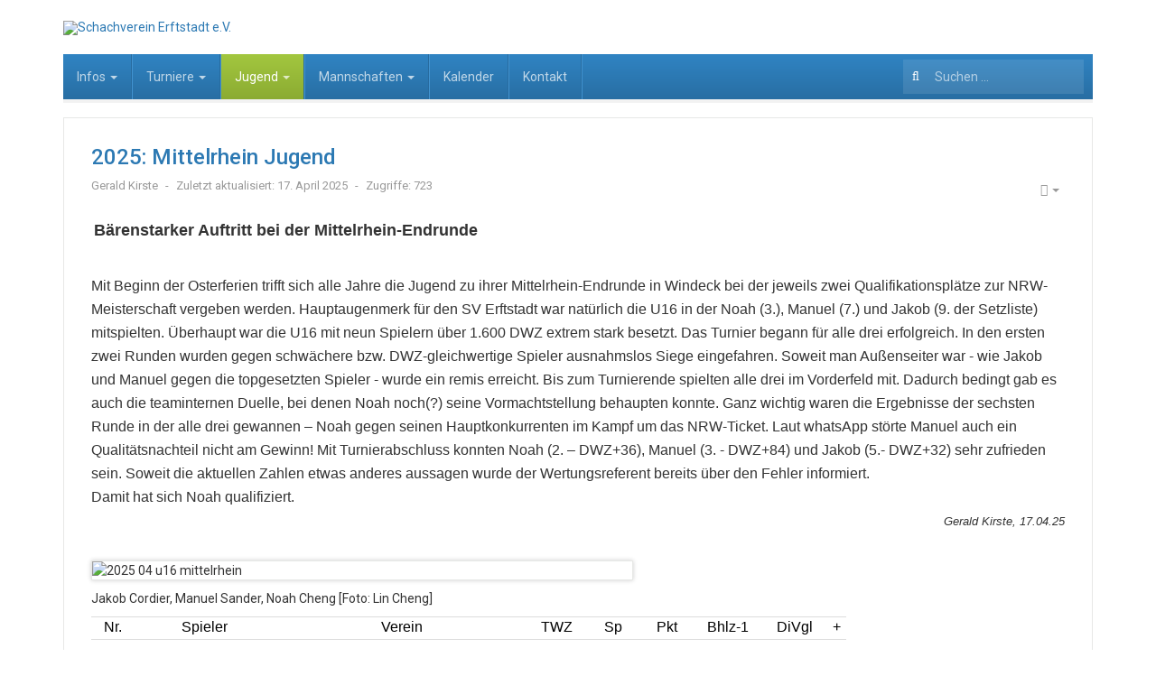

--- FILE ---
content_type: text/html; charset=utf-8
request_url: https://schachverein-erftstadt.de/jugend/auswaertige-turniere
body_size: 74309
content:

<!DOCTYPE html>
<html lang="de-de" dir="ltr"
	  class='com_content view-category layout-blog itemid-166 j31 mm-hover'>

<head>
	<base href="https://schachverein-erftstadt.de/jugend/auswaertige-turniere" />
	<meta http-equiv="content-type" content="text/html; charset=utf-8" />
	<meta name="generator" content="Joomla! - Open Source Content Management" />
	<title>Schachverein Erftstadt e.V. - Auswärtige Turniere</title>
	<link href="/jugend/auswaertige-turniere?format=feed&amp;type=rss" rel="alternate" type="application/rss+xml" title="RSS 2.0" />
	<link href="/jugend/auswaertige-turniere?format=feed&amp;type=atom" rel="alternate" type="application/atom+xml" title="Atom 1.0" />
	<link href="/templates/ja_edenite_ii/favicon.ico" rel="shortcut icon" type="image/vnd.microsoft.icon" />
	<link href="https://schachverein-erftstadt.de/component/search/?Itemid=166&amp;format=opensearch" rel="search" title="Suchen Schachverein Erftstadt e.V." type="application/opensearchdescription+xml" />
	<link href="/t3-assets/css/css-f7961-83316.css" rel="stylesheet" type="text/css" media="all" attribs="[]" />
	<link href="/t3-assets/css/css-d6a8c-83316.css" rel="stylesheet" type="text/css" media="all" attribs="[]" />
	<link href="//fonts.googleapis.com/css?family=Roboto:400,500,700" rel="stylesheet" type="text/css" />
	<style type="text/css">
div.mod_search27 input[type="search"]{ width:auto; }
	</style>
	<script type="application/json" class="joomla-script-options new">{"csrf.token":"955a2b72c1532216ee8761b7dee64841","system.paths":{"root":"","base":""},"system.keepalive":{"interval":840000,"uri":"\/component\/ajax\/?format=json"}}</script>
	<script src="/media/system/js/mootools-core.js?1ba42be6ebde1a8e821fac899c812b50" type="text/javascript"></script>
	<script src="/media/system/js/core.js?1ba42be6ebde1a8e821fac899c812b50" type="text/javascript"></script>
	<script src="/media/system/js/mootools-more.js?1ba42be6ebde1a8e821fac899c812b50" type="text/javascript"></script>
	<script src="/media/system/js/modal.js?1ba42be6ebde1a8e821fac899c812b50" type="text/javascript"></script>
	<script src="/media/jui/js/jquery.min.js?1ba42be6ebde1a8e821fac899c812b50" type="text/javascript"></script>
	<script src="/media/jui/js/jquery-noconflict.js?1ba42be6ebde1a8e821fac899c812b50" type="text/javascript"></script>
	<script src="/media/jui/js/jquery-migrate.min.js?1ba42be6ebde1a8e821fac899c812b50" type="text/javascript"></script>
	<script src="/media/com_attachments/js/attachments_refresh.js" type="text/javascript"></script>
	<script src="/media/system/js/caption.js?1ba42be6ebde1a8e821fac899c812b50" type="text/javascript"></script>
	<script src="/plugins/system/t3/base-bs3/bootstrap/js/bootstrap.js?1ba42be6ebde1a8e821fac899c812b50" type="text/javascript"></script>
	<script src="/plugins/system/t3/base-bs3/js/jquery.tap.min.js" type="text/javascript"></script>
	<script src="/plugins/system/t3/base-bs3/js/script.js" type="text/javascript"></script>
	<script src="/plugins/system/t3/base-bs3/js/menu.js" type="text/javascript"></script>
	<script src="/templates/ja_edenite_ii/js/owl-carousel/owl.carousel.js" type="text/javascript"></script>
	<script src="/templates/ja_edenite_ii/js/script.js" type="text/javascript"></script>
	<script src="/plugins/system/t3/base-bs3/js/nav-collapse.js" type="text/javascript"></script>
	<!--[if lt IE 9]><script src="/media/system/js/polyfill.event.js?1ba42be6ebde1a8e821fac899c812b50" type="text/javascript"></script><![endif]-->
	<script src="/media/system/js/keepalive.js?1ba42be6ebde1a8e821fac899c812b50" type="text/javascript"></script>
	<script src="/media/system/js/html5fallback.js?1ba42be6ebde1a8e821fac899c812b50" type="text/javascript"></script>
	<script type="text/javascript">

		jQuery(function($) {
			SqueezeBox.initialize({});
			initSqueezeBox();
			$(document).on('subform-row-add', initSqueezeBox);

			function initSqueezeBox(event, container)
			{
				SqueezeBox.assign($(container || document).find('a.modal').get(), {
					parse: 'rel'
				});
			}
		});

		window.jModalClose = function () {
			SqueezeBox.close();
		};

		// Add extra modal close functionality for tinyMCE-based editors
		document.onreadystatechange = function () {
			if (document.readyState == 'interactive' && typeof tinyMCE != 'undefined' && tinyMCE)
			{
				if (typeof window.jModalClose_no_tinyMCE === 'undefined')
				{
					window.jModalClose_no_tinyMCE = typeof(jModalClose) == 'function'  ?  jModalClose  :  false;

					jModalClose = function () {
						if (window.jModalClose_no_tinyMCE) window.jModalClose_no_tinyMCE.apply(this, arguments);
						tinyMCE.activeEditor.windowManager.close();
					};
				}

				if (typeof window.SqueezeBoxClose_no_tinyMCE === 'undefined')
				{
					if (typeof(SqueezeBox) == 'undefined')  SqueezeBox = {};
					window.SqueezeBoxClose_no_tinyMCE = typeof(SqueezeBox.close) == 'function'  ?  SqueezeBox.close  :  false;

					SqueezeBox.close = function () {
						if (window.SqueezeBoxClose_no_tinyMCE)  window.SqueezeBoxClose_no_tinyMCE.apply(this, arguments);
						tinyMCE.activeEditor.windowManager.close();
					};
				}
			}
		};
		jQuery(window).on('load',  function() {
				new JCaption('img.caption');
			});jQuery(function($){ initTooltips(); $("body").on("subform-row-add", initTooltips); function initTooltips (event, container) { container = container || document;$(container).find(".hasTooltip").tooltip({"html": true,"container": "body"});} });
	</script>

	
<!-- META FOR IOS & HANDHELD -->
	<meta name="viewport" content="width=device-width, initial-scale=1.0, maximum-scale=1.0, user-scalable=no"/>
	<style type="text/stylesheet">
		@-webkit-viewport   { width: device-width; }
		@-moz-viewport      { width: device-width; }
		@-ms-viewport       { width: device-width; }
		@-o-viewport        { width: device-width; }
		@viewport           { width: device-width; }
	</style>
	<script type="text/javascript">
		//<![CDATA[
		if (navigator.userAgent.match(/IEMobile\/10\.0/)) {
			var msViewportStyle = document.createElement("style");
			msViewportStyle.appendChild(
				document.createTextNode("@-ms-viewport{width:auto!important}")
			);
			document.getElementsByTagName("head")[0].appendChild(msViewportStyle);
		}
		//]]>
	</script>
<meta name="HandheldFriendly" content="true"/>
<meta name="apple-mobile-web-app-capable" content="YES"/>
<!-- //META FOR IOS & HANDHELD -->




<!-- Le HTML5 shim and media query for IE8 support -->
<!--[if lt IE 9]>
<script src="//html5shim.googlecode.com/svn/trunk/html5.js"></script>
<script type="text/javascript" src="/plugins/system/t3/base-bs3/js/respond.min.js"></script>
<![endif]-->

<!-- You can add Google Analytics here or use T3 Injection feature -->

</head>

<body>

<div class="t3-wrapper"> <!-- Need this wrapper for off-canvas menu. Remove if you don't use of-canvas -->

  
<!-- HEADER -->
<header id="t3-header" class="container t3-header">
	<div class="row">

		<!-- LOGO -->
		<div class="col-xs-7 col-sm-12 logo">
			<div class="logo-image logo-control">
				<a href="/" title="Schachverein Erftstadt e.V.">
											<img class="logo-img" src="/images/stories/Versuch1.png" alt="Schachverein Erftstadt e.V." />
																<img class="logo-img-sm" src="/images/stories/SVE-Logo_150.png" alt="Schachverein Erftstadt e.V." />
										<span>Schachverein Erftstadt e.V.</span>
				</a>
				<small class="site-slogan"></small>
			</div>
		</div>
		<!-- //LOGO -->

		
	</div>
</header>
<!-- //HEADER -->


  
<!-- MAIN NAVIGATION -->
<nav id="t3-mainnav" class="wrap navbar navbar-default t3-mainnav">
	<div class="container">
		<div class="mainnav-inner clearfix">
			<!-- Brand and toggle get grouped for better mobile display -->
			<div class="navbar-header pull-left">
			
														<button type="button" class="navbar-toggle" data-toggle="collapse" data-target=".t3-navbar-collapse">
						<i class="fa fa-bars"></i>
					</button>
				
				
			</div>

							<div class="t3-navbar-collapse navbar-collapse collapse"></div>
			
			<div class="t3-navbar navbar-collapse collapse pull-left">
				<div  class="t3-megamenu animate elastic"  data-duration="400" data-responsive="true">
<ul itemscope itemtype="http://www.schema.org/SiteNavigationElement" class="nav navbar-nav level0">
<li itemprop='name' class="dropdown mega" data-id="168" data-level="1">
<a itemprop='url' class=" dropdown-toggle"  href="/infos"   data-target="#" data-toggle="dropdown">Infos <em class="caret"></em></a>

<div class="nav-child dropdown-menu mega-dropdown-menu"  ><div class="mega-dropdown-inner">
<div class="row">
<div class="col-xs-12 mega-col-nav" data-width="12"><div class="mega-inner">
<ul itemscope itemtype="http://www.schema.org/SiteNavigationElement" class="mega-nav level1">
<li itemprop='name'  data-id="169" data-level="2">
<a itemprop='url' class=""  href="/infos/spielbetrieb"   data-target="#">Spielbetrieb </a>

</li>
<li itemprop='name'  data-id="174" data-level="2">
<a itemprop='url' class=""  href="/infos/vereinsgeschichte"   data-target="#">Vereinsgeschichte </a>

</li>
<li itemprop='name'  data-id="172" data-level="2">
<a itemprop='url' class=""  href="/infos/qualitaetssiegel"   data-target="#">Qualitätssiegel </a>

</li>
<li itemprop='name'  data-id="298" data-level="2">
<a itemprop='url' class=""  href="/infos/presseschau"   data-target="#">Presseschau </a>

</li>
<li itemprop='name'  data-id="178" data-level="2">
<a itemprop='url' class=""  href="/infos/satzung-spielordnung-etc"   data-target="#">Satzung und Ordnungen </a>

</li>
<li itemprop='name'  data-id="297" data-level="2">
<a itemprop='url' class=""  href="/infos/in-memoriam"   data-target="#">In memoriam </a>

</li>
<li itemprop='name'  data-id="302" data-level="2">
<a itemprop='url' class=""  href="/infos/sponsoren"   data-target="#">Sponsoren </a>

</li>
<li itemprop='name'  data-id="176" data-level="2">
<a itemprop='url' class=""  href="/infos/stadt-vereinsmeister"   data-target="#">Stadt- &amp; Vereinsmeister </a>

</li>
<li itemprop='name'  data-id="198" data-level="2">
<a itemprop='url' class=""  href="/infos/dwz-liste"   data-target="#">DWZ-Liste </a>

</li>
<li itemprop='name'  data-id="202" data-level="2">
<a itemprop='url' class=""  href="/infos/links"   data-target="#">Links </a>

</li>
</ul>
</div></div>
</div>
</div></div>
</li>
<li itemprop='name' class="dropdown mega" data-id="146" data-level="1">
<a itemprop='url' class=" dropdown-toggle"  href="/turniere"   data-target="#" data-toggle="dropdown">Turniere <em class="caret"></em></a>

<div class="nav-child dropdown-menu mega-dropdown-menu"  ><div class="mega-dropdown-inner">
<div class="row">
<div class="col-xs-12 mega-col-nav" data-width="12"><div class="mega-inner">
<ul itemscope itemtype="http://www.schema.org/SiteNavigationElement" class="mega-nav level1">
<li itemprop='name'  data-id="149" data-level="2">
<a itemprop='url' class=""  href="/turniere/stadtmeisterschaft"   data-target="#">Stadtmeisterschaft </a>

</li>
<li itemprop='name'  data-id="444" data-level="2">
<a itemprop='url' class=""  href="/turniere/vereinsmeisterschaft"   data-target="#">Vereinsmeisterschaft </a>

</li>
<li itemprop='name'  data-id="296" data-level="2">
<a itemprop='url' class="smallfont"  href="/turniere/doris-und-helmut-schlich-turnier"   data-target="#">Doris &amp; Helmut Schlich Schnellschachturnier </a>

</li>
<li itemprop='name'  data-id="151" data-level="2">
<a itemprop='url' class=""  href="/turniere/monatsblitz"   data-target="#">Blitzturnier </a>

</li>
<li itemprop='name'  data-id="557" data-level="2">
<a itemprop='url' class=""  href="/turniere/handicapturnier"   data-target="#">Handicapturnier </a>

</li>
<li itemprop='name'  data-id="148" data-level="2">
<a itemprop='url' class=""  href="/turniere/broetchenturnier"   data-target="#">Brötchenturnier </a>

</li>
<li itemprop='name'  data-id="154" data-level="2">
<a itemprop='url' class=""  href="/turniere/lichess"   data-target="#">Sonstige Turniere </a>

</li>
</ul>
</div></div>
</div>
</div></div>
</li>
<li itemprop='name' class="active dropdown mega" data-id="155" data-level="1">
<a itemprop='url' class=" dropdown-toggle"  href="/jugend"   data-target="#" data-toggle="dropdown">Jugend <em class="caret"></em></a>

<div class="nav-child dropdown-menu mega-dropdown-menu"  ><div class="mega-dropdown-inner">
<div class="row">
<div class="col-xs-12 mega-col-nav" data-width="12"><div class="mega-inner">
<ul itemscope itemtype="http://www.schema.org/SiteNavigationElement" class="mega-nav level1">
<li itemprop='name'  data-id="157" data-level="2">
<a itemprop='url' class=""  href="/jugend/u16-mannschaft"   data-target="#">U16-Mannschaft </a>

</li>
<li itemprop='name'  data-id="159" data-level="2">
<a itemprop='url' class=""  href="/jugend/u12-mannschaft"   data-target="#">U12-Mannschaft </a>

</li>
<li itemprop='name'  data-id="162" data-level="2">
<a itemprop='url' class=""  href="/jugend/monatsblitz-jugend"   data-target="#">Doris &amp; Helmut Schlich Jugendblitzturnier </a>

</li>
<li itemprop='name' class="current active" data-id="166" data-level="2">
<a itemprop='url' class=""  href="/jugend/auswaertige-turniere"   data-target="#">Auswärtige Turniere </a>

</li>
<li itemprop='name'  data-id="167" data-level="2">
<a itemprop='url' class=""  href="/jugend/jugendvorstand"   data-target="#">Jugendvorstand </a>

</li>
</ul>
</div></div>
</div>
</div></div>
</li>
<li itemprop='name' class="dropdown mega" data-id="138" data-level="1">
<a itemprop='url' class=" dropdown-toggle"  href="/mannschaften"   data-target="#" data-toggle="dropdown">Mannschaften <em class="caret"></em></a>

<div class="nav-child dropdown-menu mega-dropdown-menu"  ><div class="mega-dropdown-inner">
<div class="row">
<div class="col-xs-12 mega-col-nav" data-width="12"><div class="mega-inner">
<ul itemscope itemtype="http://www.schema.org/SiteNavigationElement" class="mega-nav level1">
<li itemprop='name'  data-id="139" data-level="2">
<a itemprop='url' class=""  href="/mannschaften/1-mannschaft"   data-target="#">1. Mannschaft </a>

</li>
<li itemprop='name'  data-id="140" data-level="2">
<a itemprop='url' class=""  href="/mannschaften/2-mannschaft"   data-target="#">2. Mannschaft </a>

</li>
<li itemprop='name'  data-id="141" data-level="2">
<a itemprop='url' class=""  href="/mannschaften/3-mannschaft"   data-target="#">3. Mannschaft </a>

</li>
</ul>
</div></div>
</div>
</div></div>
</li>
<li itemprop='name'  data-id="386" data-level="1">
<a itemprop='url' class=""  href="/kalender"   data-target="#">Kalender </a>

</li>
<li itemprop='name'  data-id="389" data-level="1">
<a itemprop='url' class=""  href="/kontakt-2"   data-target="#">Kontakt </a>

</li>
</ul>
</div>

			</div>

								<!-- NAV SEARCH -->
					<div class="nav-search pull-right">
						<div class="search mod_search27">
	<form action="/jugend/auswaertige-turniere" method="post" class="form-inline form-search">
		<label for="mod-search-searchword27" class="element-invisible">Suchen ...</label> <input name="searchword" id="mod-search-searchword" aria-label="search" maxlength="200"  class="form-control search-query" type="search" size="20" placeholder="Suchen ..." />		<input type="hidden" name="task" value="search" />
		<input type="hidden" name="option" value="com_search" />
		<input type="hidden" name="Itemid" value="166" />
	</form>
</div>

					</div>
					<!-- //NAV SEARCH -->
						</div>
	</div>
</nav>
<!-- //MAIN NAVIGATION -->


  

<div id="t3-mainbody" class="container t3-mainbody">
	<div class="row">

		<!-- MAIN CONTENT -->
		<div id="t3-content" class="t3-content col-xs-12">
						
<div class="blog" itemscope itemtype="https://schema.org/Blog">
		
		
		
	
	
			<div class="items-leading clearfix">
				<div class="leading leading-0" itemprop="blogPost" itemscope itemtype="https://schema.org/BlogPosting">
			

	<!-- Article -->
	<article>
  
    			
<header class="article-header clearfix">
	<h2 class="article-title" itemprop="headline">
					2025: Mittelrhein Jugend			<meta itemprop="url" content="https://schachverein-erftstadt.de/jugend/auswaertige-turniere/1361-2025-mittelrhein-jugend" />
			</h2>

			</header>
    	
    
    <!-- Aside -->
        <aside class="article-aside clearfix">
            	<dl class="article-info  muted">

		
			<dt class="article-info-term">
													Details							</dt>

							
<dd class="createdby hasTooltip" itemprop="author" title="Geschrieben von ">
	<i class="fa fa-user"></i>
			<span itemprop="name">Gerald Kirste</span>
	  <span style="display: none;" itemprop="publisher" itemscope itemtype="https://schema.org/Organization">
  <span itemprop="logo" itemscope itemtype="https://schema.org/ImageObject">
    <img src="https://schachverein-erftstadt.de//templates/ja_edenite_ii/images/logo.png" alt="logo" itemprop="url" />
    <meta itemprop="width" content="auto" />
    <meta itemprop="height" content="auto" />
  </span>
  <meta itemprop="name" content="Gerald Kirste"/>
  </span>
</dd>
			
			
			
					
					
										<dd class="modified">
				<i class="fa fa-clock-o"></i>
				<time datetime="2025-04-17T16:34:40+02:00" itemprop="dateModified">
					Zuletzt aktualisiert: 17. April 2025				</time>
			</dd>			
										<dd class="hits">
					<i class="fa fa-eye"></i>
					<meta itemprop="interactionCount" content="UserPageVisits:723" />
					Zugriffe: 723			</dd>						</dl>
            
            

			<div class="btn-group pull-right">
			<a class="btn dropdown-toggle" data-toggle="dropdown" href="#"> <span class="fa fa-cog"></span> <span class="caret"><span class="element-invisible">Empty</span></span> </a>
						<ul class="dropdown-menu">
									<li class="print-icon"> <a href="/jugend/auswaertige-turniere/1361-2025-mittelrhein-jugend?tmpl=component&amp;print=1&amp;layout=default&amp;page=" title="Drucken" onclick="window.open(this.href,'win2','status=no,toolbar=no,scrollbars=yes,titlebar=no,menubar=no,resizable=yes,width=640,height=480,directories=no,location=no'); return false;" rel="nofollow"><span class="fa fa-print"></span>&#160;Drucken&#160;</a> </li>
													<li class="email-icon"> <a href="/component/mailto/?tmpl=component&amp;template=ja_edenite_ii&amp;link=deb0f65a4a36a715bc234be8a1d5075e1e461a90" title="E-Mail" onclick="window.open(this.href,'win2','width=400,height=350,menubar=yes,resizable=yes'); return false;"><span class="fa fa-envelope"></span> E-Mail</a> </li>
											</ul>
		</div>
	
          </aside>  
        <!-- //Aside -->

		<section class="article-intro clearfix">
      			
			
			<p>&nbsp;<span style="font-family: Arial, sans-serif;"><span style="font-size: large;"><b>Bärenstarker Auftritt bei der Mittelrhein-Endrunde</b></span></span></p>
<p style="line-height: 0.71cm; margin-bottom: 0cm;">&nbsp;</p>
<p style="line-height: 0.71cm; margin-bottom: 0cm;"><span style="font-family: Arial, sans-serif;"><span style="font-size: medium;">Mit Beginn der Osterferien trifft sich alle Jahre die Jugend zu ihrer Mittelrhein-Endrunde in Windeck bei der jeweils zwei Qualifikationsplätze zur NRW-Meisterschaft vergeben werden. Hauptaugenmerk für den SV Erftstadt war natürlich die U16 in der Noah (3.), Manuel (7.) und Jakob (9. der Setzliste) mitspielten. Überhaupt war die U16 mit neun Spielern über 1.600 DWZ extrem stark besetzt. Das Turnier begann für alle drei erfolgreich. In den ersten zwei Runden wurden gegen schwächere bzw. DWZ-gleichwertige Spieler ausnahmslos Siege eingefahren. Soweit man Außenseiter war - wie Jakob und Manuel gegen die topgesetzten Spieler - wurde ein remis erreicht. Bis zum Turnierende spielten alle drei im Vorderfeld mit. Dadurch bedingt gab es auch die teaminternen Duelle, bei denen Noah noch(?) seine Vormachtstellung behaupten konnte. Ganz wichtig waren die Ergebnisse der sechsten Runde in der alle drei gewannen – Noah gegen seinen Hauptkonkurrenten im Kampf um das NRW-Ticket. Laut whatsApp störte Manuel auch ein Qualitätsnachteil nicht am Gewinn! Mit Turnierabschluss konnten Noah (2. – DWZ+36), Manuel (3. - DWZ+84) und Jakob (5.- DWZ+32) sehr zufrieden sein. Soweit die aktuellen Zahlen etwas anderes aussagen wurde der Wertungsreferent bereits über den Fehler informiert.<br />Damit hat sich Noah qualifiziert.</span></span></p>
<p style="line-height: 0.71cm; margin-bottom: 0cm; text-align: right;"><span style="font-family: Arial, sans-serif;"><span style="font-size: small;"><i>Gerald Kirste, 17.04.25</i></span></span></p>
<p>&nbsp;</p>
<p><img src="/images/Turniere/2025-04-u16_mittelrhein.jpg" alt="2025 04 u16 mittelrhein" width="600" height="450" /></p>
<p>Jakob Cordier, Manuel Sander, Noah Cheng [Foto: Lin Cheng]</p>
<p style="line-height: 0.71cm; margin-bottom: 0cm;"><a name="_GoBack"></a></p>
<table border="0" cellspacing="0"><colgroup width="47"></colgroup> <colgroup width="157"></colgroup> <colgroup width="280"></colgroup> <colgroup width="62"></colgroup> <colgroup width="63"></colgroup> <colgroup width="57"></colgroup> <colgroup width="77"></colgroup> <colgroup width="71"></colgroup> <colgroup width="22"></colgroup>
<tbody>
<tr>
<td style="height: 25px; text-align: center;" data-sheets-value="{ &quot;1&quot;: 2, &quot;2&quot;: &quot;Nr.&quot;}"><span style="color: #000000; font-family: Arial; font-size: medium;">Nr.</span></td>
<td style="text-align: center;" data-sheets-value="{ &quot;1&quot;: 2, &quot;2&quot;: &quot;Spieler&quot;}"><span style="color: #000000; font-family: Arial; font-size: medium;">Spieler</span></td>
<td style="text-align: center;" data-sheets-value="{ &quot;1&quot;: 2, &quot;2&quot;: &quot;Verein&quot;}"><span style="color: #000000; font-family: Arial; font-size: medium;">Verein</span></td>
<td style="text-align: center;" data-sheets-value="{ &quot;1&quot;: 2, &quot;2&quot;: &quot;TWZ&quot;}"><span style="color: #000000; font-family: Arial; font-size: medium;">TWZ</span></td>
<td style="text-align: center;" data-sheets-value="{ &quot;1&quot;: 2, &quot;2&quot;: &quot;Sp&quot;}"><span style="color: #000000; font-family: Arial; font-size: medium;">Sp</span></td>
<td style="text-align: center;" data-sheets-value="{ &quot;1&quot;: 2, &quot;2&quot;: &quot;Pkt&quot;}"><span style="color: #000000; font-family: Arial; font-size: medium;">Pkt</span></td>
<td style="text-align: center;" data-sheets-value="{ &quot;1&quot;: 2, &quot;2&quot;: &quot;Bhlz-1&quot;}"><span style="color: #000000; font-family: Arial; font-size: medium;">Bhlz-1</span></td>
<td style="text-align: center;" data-sheets-value="{ &quot;1&quot;: 2, &quot;2&quot;: &quot;DiVgl&quot;}"><span style="color: #000000; font-family: Arial; font-size: medium;">DiVgl</span></td>
<td style="text-align: center;" data-sheets-value="{ &quot;1&quot;: 2, &quot;2&quot;: &quot;+&quot;}"><span style="color: #000000; font-family: Arial; font-size: medium;">+</span></td>
</tr>
<tr>
<td style="height: 25px; text-align: center;" data-sheets-value="{ &quot;1&quot;: 2, &quot;2&quot;: &quot;&quot;}">&nbsp;</td>
<td style="text-align: left;" data-sheets-value="{ &quot;1&quot;: 2, &quot;2&quot;: &quot;&quot;}">&nbsp;</td>
<td style="text-align: left;" data-sheets-value="{ &quot;1&quot;: 2, &quot;2&quot;: &quot;&quot;}">&nbsp;</td>
<td style="text-align: left;" data-sheets-value="{ &quot;1&quot;: 2, &quot;2&quot;: &quot;&quot;}">&nbsp;</td>
<td style="text-align: center;" data-sheets-value="{ &quot;1&quot;: 2, &quot;2&quot;: &quot;&quot;}">&nbsp;</td>
<td style="text-align: center;" data-sheets-value="{ &quot;1&quot;: 2, &quot;2&quot;: &quot;&quot;}">&nbsp;</td>
<td style="text-align: center;" data-sheets-value="{ &quot;1&quot;: 2, &quot;2&quot;: &quot;&quot;}">&nbsp;</td>
<td style="text-align: center;" data-sheets-value="{ &quot;1&quot;: 2, &quot;2&quot;: &quot;&quot;}">&nbsp;</td>
<td style="text-align: center;" data-sheets-value="{ &quot;1&quot;: 2, &quot;2&quot;: &quot;&quot;}">&nbsp;</td>
</tr>
<tr>
<td style="height: 25px; text-align: left;" data-sheets-value="{ &quot;1&quot;: 2, &quot;2&quot;: &quot;1.&quot;}"><span style="color: #000000; font-family: Arial; font-size: medium;">1.</span></td>
<td style="text-align: left;" data-sheets-value="{ &quot;1&quot;: 2, &quot;2&quot;: &quot;Blomer,Moritz&quot;}"><span style="text-decoration: underline;"><span style="color: #000000; font-family: Calibri; font-size: medium;"><a href="https://www.schachjugend-mittelrhein.de/index.php/em-2025/u16-em-2025?view=turnier_player&amp;turnier=149&amp;snr=1">Blomer,Moritz</a></span></span></td>
<td style="text-align: left;" data-sheets-value="{ &quot;1&quot;: 2, &quot;2&quot;: &quot;SG Porz e. V.&quot;}"><span style="text-decoration: underline;"><span style="color: #000000; font-family: Calibri; font-size: medium;"><a href="https://www.schachjugend-mittelrhein.de/index.php/em-2025/u16-em-2025?view=verein&amp;saison=24&amp;zps=66340">SG Porz e. V.</a></span></span></td>
<td style="text-align: right;"><span style="text-decoration: underline;"><span style="color: #000000; font-family: Arial; font-size: medium;">1931</span></span></td>
<td style="text-align: center;"><span style="text-decoration: underline;"><span style="color: #000000; font-family: Arial; font-size: medium;">7</span></span></td>
<td style="text-align: center;" data-sheets-value="{ &quot;1&quot;: 2, &quot;2&quot;: &quot;5.5&quot;}"><span style="text-decoration: underline;"><span style="color: #000000; font-family: Arial; font-size: medium;">5.5</span></span></td>
<td style="text-align: center;" data-sheets-value="{ &quot;1&quot;: 2, &quot;2&quot;: &quot;26.0&quot;}"><span style="text-decoration: underline;"><span style="color: #000000; font-family: Arial; font-size: medium;">26.0</span></span></td>
<td style="text-align: center;" data-sheets-value="{ &quot;1&quot;: 2, &quot;2&quot;: &quot;&quot;}">&nbsp;</td>
<td style="text-align: center;"><span style="text-decoration: underline;"><span style="color: #000000; font-family: Arial; font-size: medium;">4</span></span></td>
</tr>
<tr>
<td style="height: 25px; text-align: left;" bgcolor="#FFFF00" data-sheets-value="{ &quot;1&quot;: 2, &quot;2&quot;: &quot;2.&quot;}"><span style="text-decoration: underline;"><span style="color: #000000; font-family: Arial; font-size: medium;">2.</span></span></td>
<td style="text-align: left;" bgcolor="#FFFF00" data-sheets-value="{ &quot;1&quot;: 2, &quot;2&quot;: &quot;Cheng,Noah&quot;}"><span style="text-decoration: underline;"><span style="color: #000000; font-family: Calibri; font-size: medium;"><a href="https://www.schachjugend-mittelrhein.de/index.php/em-2025/u16-em-2025?view=turnier_player&amp;turnier=149&amp;snr=3">Cheng,Noah</a></span></span></td>
<td style="text-align: left;" bgcolor="#FFFF00" data-sheets-value="{ &quot;1&quot;: 2, &quot;2&quot;: &quot;SV Erftstadt e. V.&quot;}"><span style="text-decoration: underline;"><span style="color: #000000; font-family: Calibri; font-size: medium;"><a href="https://www.schachjugend-mittelrhein.de/index.php/em-2025/u16-em-2025?view=verein&amp;saison=24&amp;zps=66357">SV Erftstadt e. V.</a></span></span></td>
<td style="text-align: right;" bgcolor="#FFFF00"><span style="text-decoration: underline;"><span style="color: #000000; font-family: Arial; font-size: medium;">1822</span></span></td>
<td style="text-align: center;" bgcolor="#FFFF00"><span style="text-decoration: underline;"><span style="color: #000000; font-family: Arial; font-size: medium;">7</span></span></td>
<td style="text-align: center;" bgcolor="#FFFF00" data-sheets-value="{ &quot;1&quot;: 2, &quot;2&quot;: &quot;5.5&quot;}"><span style="text-decoration: underline;"><span style="color: #000000; font-family: Arial; font-size: medium;">5.5</span></span></td>
<td style="text-align: center;" bgcolor="#FFFF00" data-sheets-value="{ &quot;1&quot;: 2, &quot;2&quot;: &quot;25.5&quot;}"><span style="text-decoration: underline;"><span style="color: #000000; font-family: Arial; font-size: medium;">25.5</span></span></td>
<td style="text-align: center;" bgcolor="#FFFF00" data-sheets-value="{ &quot;1&quot;: 2, &quot;2&quot;: &quot;&quot;}">&nbsp;</td>
<td style="text-align: center;" bgcolor="#FFFF00"><span style="text-decoration: underline;"><span style="color: #000000; font-family: Arial; font-size: medium;">5</span></span></td>
</tr>
<tr>
<td style="height: 25px; text-align: left;" bgcolor="#FFFF00" data-sheets-value="{ &quot;1&quot;: 2, &quot;2&quot;: &quot;3.&quot;}"><span style="text-decoration: underline;"><span style="color: #000000; font-family: Arial; font-size: medium;">3.</span></span></td>
<td style="text-align: left;" bgcolor="#FFFF00" data-sheets-value="{ &quot;1&quot;: 2, &quot;2&quot;: &quot;Sander,Manuel&quot;}"><span style="text-decoration: underline;"><span style="color: #000000; font-family: Calibri; font-size: medium;"><a href="https://www.schachjugend-mittelrhein.de/index.php/em-2025/u16-em-2025?view=turnier_player&amp;turnier=149&amp;snr=7">Sander,Manuel</a></span></span></td>
<td style="text-align: left;" bgcolor="#FFFF00" data-sheets-value="{ &quot;1&quot;: 2, &quot;2&quot;: &quot;SV Erftstadt e. V.&quot;}"><span style="text-decoration: underline;"><span style="color: #000000; font-family: Calibri; font-size: medium;"><a href="https://www.schachjugend-mittelrhein.de/index.php/em-2025/u16-em-2025?view=verein&amp;saison=24&amp;zps=66357">SV Erftstadt e. V.</a></span></span></td>
<td style="text-align: right;" bgcolor="#FFFF00"><span style="text-decoration: underline;"><span style="color: #000000; font-family: Arial; font-size: medium;">1658</span></span></td>
<td style="text-align: center;" bgcolor="#FFFF00"><span style="text-decoration: underline;"><span style="color: #000000; font-family: Arial; font-size: medium;">7</span></span></td>
<td style="text-align: center;" bgcolor="#FFFF00" data-sheets-value="{ &quot;1&quot;: 2, &quot;2&quot;: &quot;5.0&quot;}"><span style="text-decoration: underline;"><span style="color: #000000; font-family: Arial; font-size: medium;">5.0</span></span></td>
<td style="text-align: center;" bgcolor="#FFFF00" data-sheets-value="{ &quot;1&quot;: 2, &quot;2&quot;: &quot;24.5&quot;}"><span style="text-decoration: underline;"><span style="color: #000000; font-family: Arial; font-size: medium;">24.5</span></span></td>
<td style="text-align: center;" bgcolor="#FFFF00" data-sheets-value="{ &quot;1&quot;: 2, &quot;2&quot;: &quot;&quot;}">&nbsp;</td>
<td style="text-align: center;" bgcolor="#FFFF00"><span style="text-decoration: underline;"><span style="color: #000000; font-family: Arial; font-size: medium;">4</span></span></td>
</tr>
<tr>
<td style="height: 25px; text-align: left;" data-sheets-value="{ &quot;1&quot;: 2, &quot;2&quot;: &quot;4.&quot;}"><span style="text-decoration: underline;"><span style="color: #000000; font-family: Arial; font-size: medium;">4.</span></span></td>
<td style="text-align: left;" data-sheets-value="{ &quot;1&quot;: 2, &quot;2&quot;: &quot;Gérard,Marc&quot;}"><span style="text-decoration: underline;"><span style="color: #000000; font-family: Calibri; font-size: medium;"><a href="https://www.schachjugend-mittelrhein.de/index.php/em-2025/u16-em-2025?view=turnier_player&amp;turnier=149&amp;snr=2">Gérard,Marc</a></span></span></td>
<td style="text-align: left;" data-sheets-value="{ &quot;1&quot;: 2, &quot;2&quot;: &quot;Klub Kölner SF e. V.&quot;}"><span style="text-decoration: underline;"><span style="color: #000000; font-family: Calibri; font-size: medium;"><a href="https://www.schachjugend-mittelrhein.de/index.php/em-2025/u16-em-2025?view=verein&amp;saison=24&amp;zps=66319">Klub Kölner SF e. V.</a></span></span></td>
<td style="text-align: right;"><span style="text-decoration: underline;"><span style="color: #000000; font-family: Arial; font-size: medium;">1841</span></span></td>
<td style="text-align: center;"><span style="text-decoration: underline;"><span style="color: #000000; font-family: Arial; font-size: medium;">7</span></span></td>
<td style="text-align: center;" data-sheets-value="{ &quot;1&quot;: 2, &quot;2&quot;: &quot;4.0&quot;}"><span style="text-decoration: underline;"><span style="color: #000000; font-family: Arial; font-size: medium;">4.0</span></span></td>
<td style="text-align: center;" data-sheets-value="{ &quot;1&quot;: 2, &quot;2&quot;: &quot;27.0&quot;}"><span style="text-decoration: underline;"><span style="color: #000000; font-family: Arial; font-size: medium;">27.0</span></span></td>
<td style="text-align: center;" data-sheets-value="{ &quot;1&quot;: 2, &quot;2&quot;: &quot;&quot;}">&nbsp;</td>
<td style="text-align: center;"><span style="text-decoration: underline;"><span style="color: #000000; font-family: Arial; font-size: medium;">2</span></span></td>
</tr>
<tr>
<td style="height: 25px; text-align: left;" bgcolor="#FFFF00" data-sheets-value="{ &quot;1&quot;: 2, &quot;2&quot;: &quot;5.&quot;}"><span style="text-decoration: underline;"><span style="color: #000000; font-family: Arial; font-size: medium;">5.</span></span></td>
<td style="text-align: left;" bgcolor="#FFFF00" data-sheets-value="{ &quot;1&quot;: 2, &quot;2&quot;: &quot;Cordier,Jakob&quot;}"><span style="text-decoration: underline;"><span style="color: #000000; font-family: Calibri; font-size: medium;"><a href="https://www.schachjugend-mittelrhein.de/index.php/em-2025/u16-em-2025?view=turnier_player&amp;turnier=149&amp;snr=9">Cordier,Jakob</a></span></span></td>
<td style="text-align: left;" bgcolor="#FFFF00" data-sheets-value="{ &quot;1&quot;: 2, &quot;2&quot;: &quot;SV Erftstadt e. V.&quot;}"><span style="text-decoration: underline;"><span style="color: #000000; font-family: Calibri; font-size: medium;"><a href="https://www.schachjugend-mittelrhein.de/index.php/em-2025/u16-em-2025?view=verein&amp;saison=24&amp;zps=66357">SV Erftstadt e. V.</a></span></span></td>
<td style="text-align: right;" bgcolor="#FFFF00"><span style="text-decoration: underline;"><span style="color: #000000; font-family: Arial; font-size: medium;">1625</span></span></td>
<td style="text-align: center;" bgcolor="#FFFF00"><span style="text-decoration: underline;"><span style="color: #000000; font-family: Arial; font-size: medium;">7</span></span></td>
<td style="text-align: center;" bgcolor="#FFFF00" data-sheets-value="{ &quot;1&quot;: 2, &quot;2&quot;: &quot;4.0&quot;}"><span style="text-decoration: underline;"><span style="color: #000000; font-family: Arial; font-size: medium;">4.0</span></span></td>
<td style="text-align: center;" bgcolor="#FFFF00" data-sheets-value="{ &quot;1&quot;: 2, &quot;2&quot;: &quot;26.0&quot;}"><span style="text-decoration: underline;"><span style="color: #000000; font-family: Arial; font-size: medium;">26.0</span></span></td>
<td style="text-align: center;" bgcolor="#FFFF00" data-sheets-value="{ &quot;1&quot;: 2, &quot;2&quot;: &quot;&quot;}">&nbsp;</td>
<td style="text-align: center;" bgcolor="#FFFF00"><span style="text-decoration: underline;"><span style="color: #000000; font-family: Arial; font-size: medium;">3</span></span></td>
</tr>
<tr>
<td style="height: 25px; text-align: left;" data-sheets-value="{ &quot;1&quot;: 2, &quot;2&quot;: &quot;6.&quot;}"><span style="text-decoration: underline;"><span style="color: #000000; font-family: Arial; font-size: medium;">6.</span></span></td>
<td style="text-align: left;" data-sheets-value="{ &quot;1&quot;: 2, &quot;2&quot;: &quot;Lampe,Timon&quot;}"><span style="text-decoration: underline;"><span style="color: #000000; font-family: Calibri; font-size: medium;"><a href="https://www.schachjugend-mittelrhein.de/index.php/em-2025/u16-em-2025?view=turnier_player&amp;turnier=149&amp;snr=4">Lampe,Timon</a></span></span></td>
<td style="text-align: left;" data-sheets-value="{ &quot;1&quot;: 2, &quot;2&quot;: &quot;Klub Kölner SF e. V.&quot;}"><span style="text-decoration: underline;"><span style="color: #000000; font-family: Calibri; font-size: medium;"><a href="https://www.schachjugend-mittelrhein.de/index.php/em-2025/u16-em-2025?view=verein&amp;saison=24&amp;zps=66319">Klub Kölner SF e. V.</a></span></span></td>
<td style="text-align: right;"><span style="text-decoration: underline;"><span style="color: #000000; font-family: Arial; font-size: medium;">1781</span></span></td>
<td style="text-align: center;"><span style="text-decoration: underline;"><span style="color: #000000; font-family: Arial; font-size: medium;">7</span></span></td>
<td style="text-align: center;" data-sheets-value="{ &quot;1&quot;: 2, &quot;2&quot;: &quot;4.0&quot;}"><span style="text-decoration: underline;"><span style="color: #000000; font-family: Arial; font-size: medium;">4.0</span></span></td>
<td style="text-align: center;" data-sheets-value="{ &quot;1&quot;: 2, &quot;2&quot;: &quot;23.0&quot;}"><span style="text-decoration: underline;"><span style="color: #000000; font-family: Arial; font-size: medium;">23.0</span></span></td>
<td style="text-align: center;" data-sheets-value="{ &quot;1&quot;: 2, &quot;2&quot;: &quot;&quot;}">&nbsp;</td>
<td style="text-align: center;"><span style="text-decoration: underline;"><span style="color: #000000; font-family: Arial; font-size: medium;">3</span></span></td>
</tr>
<tr>
<td style="height: 25px; text-align: left;" data-sheets-value="{ &quot;1&quot;: 2, &quot;2&quot;: &quot;7.&quot;}"><span style="text-decoration: underline;"><span style="color: #000000; font-family: Arial; font-size: medium;">7.</span></span></td>
<td style="text-align: left;" data-sheets-value="{ &quot;1&quot;: 2, &quot;2&quot;: &quot;Deider,Artur&quot;}"><span style="text-decoration: underline;"><span style="color: #000000; font-family: Calibri; font-size: medium;"><a href="https://www.schachjugend-mittelrhein.de/index.php/em-2025/u16-em-2025?view=turnier_player&amp;turnier=149&amp;snr=11">Deider,Artur</a></span></span></td>
<td style="text-align: left;" data-sheets-value="{ &quot;1&quot;: 2, &quot;2&quot;: &quot;DJK Aufwärts St. Josef Aachen 19&quot;}"><span style="text-decoration: underline;"><span style="color: #000000; font-family: Calibri; font-size: medium;"><a href="https://www.schachjugend-mittelrhein.de/index.php/em-2025/u16-em-2025?view=verein&amp;saison=24&amp;zps=66105">DJK Aufwärts St. Josef Aachen 19</a></span></span></td>
<td style="text-align: right;"><span style="text-decoration: underline;"><span style="color: #000000; font-family: Arial; font-size: medium;">1551</span></span></td>
<td style="text-align: center;"><span style="text-decoration: underline;"><span style="color: #000000; font-family: Arial; font-size: medium;">7</span></span></td>
<td style="text-align: center;" data-sheets-value="{ &quot;1&quot;: 2, &quot;2&quot;: &quot;3.5&quot;}"><span style="text-decoration: underline;"><span style="color: #000000; font-family: Arial; font-size: medium;">3.5</span></span></td>
<td style="text-align: center;" data-sheets-value="{ &quot;1&quot;: 2, &quot;2&quot;: &quot;25.0&quot;}"><span style="text-decoration: underline;"><span style="color: #000000; font-family: Arial; font-size: medium;">25.0</span></span></td>
<td style="text-align: center;" data-sheets-value="{ &quot;1&quot;: 2, &quot;2&quot;: &quot;&quot;}">&nbsp;</td>
<td style="text-align: center;"><span style="text-decoration: underline;"><span style="color: #000000; font-family: Arial; font-size: medium;">3</span></span></td>
</tr>
<tr>
<td style="height: 25px; text-align: left;" data-sheets-value="{ &quot;1&quot;: 2, &quot;2&quot;: &quot;8.&quot;}"><span style="text-decoration: underline;"><span style="color: #000000; font-family: Arial; font-size: medium;">8.</span></span></td>
<td style="text-align: left;" data-sheets-value="{ &quot;1&quot;: 2, &quot;2&quot;: &quot;Rasek,David&quot;}"><span style="text-decoration: underline;"><span style="color: #000000; font-family: Calibri; font-size: medium;"><a href="https://www.schachjugend-mittelrhein.de/index.php/em-2025/u16-em-2025?view=turnier_player&amp;turnier=149&amp;snr=6">Rasek,David</a></span></span></td>
<td style="text-align: left;" data-sheets-value="{ &quot;1&quot;: 2, &quot;2&quot;: &quot;Godesberger SK 1929 e. V&quot;}"><span style="text-decoration: underline;"><span style="color: #000000; font-family: Calibri; font-size: medium;"><a href="https://www.schachjugend-mittelrhein.de/index.php/em-2025/u16-em-2025?view=verein&amp;saison=24&amp;zps=66202">Godesberger SK 1929 e. V</a></span></span></td>
<td style="text-align: right;"><span style="text-decoration: underline;"><span style="color: #000000; font-family: Arial; font-size: medium;">1669</span></span></td>
<td style="text-align: center;"><span style="text-decoration: underline;"><span style="color: #000000; font-family: Arial; font-size: medium;">7</span></span></td>
<td style="text-align: center;" data-sheets-value="{ &quot;1&quot;: 2, &quot;2&quot;: &quot;3.5&quot;}"><span style="text-decoration: underline;"><span style="color: #000000; font-family: Arial; font-size: medium;">3.5</span></span></td>
<td style="text-align: center;" data-sheets-value="{ &quot;1&quot;: 2, &quot;2&quot;: &quot;20.5&quot;}"><span style="text-decoration: underline;"><span style="color: #000000; font-family: Arial; font-size: medium;">20.5</span></span></td>
<td style="text-align: center;" data-sheets-value="{ &quot;1&quot;: 2, &quot;2&quot;: &quot;&quot;}">&nbsp;</td>
<td style="text-align: center;"><span style="text-decoration: underline;"><span style="color: #000000; font-family: Arial; font-size: medium;">3</span></span></td>
</tr>
<tr>
<td style="height: 25px; text-align: left;" data-sheets-value="{ &quot;1&quot;: 2, &quot;2&quot;: &quot;9.&quot;}"><span style="text-decoration: underline;"><span style="color: #000000; font-family: Arial; font-size: medium;">9.</span></span></td>
<td style="text-align: left;" data-sheets-value="{ &quot;1&quot;: 2, &quot;2&quot;: &quot;Schäfer,Markus&quot;}"><span style="text-decoration: underline;"><span style="color: #000000; font-family: Calibri; font-size: medium;"><a href="https://www.schachjugend-mittelrhein.de/index.php/em-2025/u16-em-2025?view=turnier_player&amp;turnier=149&amp;snr=8">Schäfer,Markus</a></span></span></td>
<td style="text-align: left;" data-sheets-value="{ &quot;1&quot;: 2, &quot;2&quot;: &quot;SV Sindorf 1965 e. V.&quot;}"><span style="text-decoration: underline;"><span style="color: #000000; font-family: Calibri; font-size: medium;"><a href="https://www.schachjugend-mittelrhein.de/index.php/em-2025/u16-em-2025?view=verein&amp;saison=24&amp;zps=66413">SV Sindorf 1965 e. V.</a></span></span></td>
<td style="text-align: right;"><span style="text-decoration: underline;"><span style="color: #000000; font-family: Arial; font-size: medium;">1643</span></span></td>
<td style="text-align: center;"><span style="text-decoration: underline;"><span style="color: #000000; font-family: Arial; font-size: medium;">7</span></span></td>
<td style="text-align: center;" data-sheets-value="{ &quot;1&quot;: 2, &quot;2&quot;: &quot;3.0&quot;}"><span style="text-decoration: underline;"><span style="color: #000000; font-family: Arial; font-size: medium;">3.0</span></span></td>
<td style="text-align: center;" data-sheets-value="{ &quot;1&quot;: 2, &quot;2&quot;: &quot;20.0&quot;}"><span style="text-decoration: underline;"><span style="color: #000000; font-family: Arial; font-size: medium;">20.0</span></span></td>
<td style="text-align: center;" data-sheets-value="{ &quot;1&quot;: 2, &quot;2&quot;: &quot;&quot;}">&nbsp;</td>
<td style="text-align: center;"><span style="text-decoration: underline;"><span style="color: #000000; font-family: Arial; font-size: medium;">3</span></span></td>
</tr>
<tr>
<td style="height: 25px; text-align: left;" data-sheets-value="{ &quot;1&quot;: 2, &quot;2&quot;: &quot;10.&quot;}"><span style="text-decoration: underline;"><span style="color: #000000; font-family: Arial; font-size: medium;">10.</span></span></td>
<td style="text-align: left;" data-sheets-value="{ &quot;1&quot;: 2, &quot;2&quot;: &quot;Kahi,Arshan&quot;}"><span style="text-decoration: underline;"><span style="color: #000000; font-family: Calibri; font-size: medium;"><a href="https://www.schachjugend-mittelrhein.de/index.php/em-2025/u16-em-2025?view=turnier_player&amp;turnier=149&amp;snr=14">Kahi,Arshan</a></span></span></td>
<td style="text-align: left;" data-sheets-value="{ &quot;1&quot;: 2, &quot;2&quot;: &quot;Godesberger SK 1929 e. V&quot;}"><span style="text-decoration: underline;"><span style="color: #000000; font-family: Calibri; font-size: medium;"><a href="https://www.schachjugend-mittelrhein.de/index.php/em-2025/u16-em-2025?view=verein&amp;saison=24&amp;zps=66202">Godesberger SK 1929 e. V</a></span></span></td>
<td style="text-align: right;"><span style="text-decoration: underline;"><span style="color: #000000; font-family: Arial; font-size: medium;">1232</span></span></td>
<td style="text-align: center;"><span style="text-decoration: underline;"><span style="color: #000000; font-family: Arial; font-size: medium;">7</span></span></td>
<td style="text-align: center;" data-sheets-value="{ &quot;1&quot;: 2, &quot;2&quot;: &quot;2.5&quot;}"><span style="text-decoration: underline;"><span style="color: #000000; font-family: Arial; font-size: medium;">2.5</span></span></td>
<td style="text-align: center;" data-sheets-value="{ &quot;1&quot;: 2, &quot;2&quot;: &quot;20.0&quot;}"><span style="text-decoration: underline;"><span style="color: #000000; font-family: Arial; font-size: medium;">20.0</span></span></td>
<td style="text-align: center;" data-sheets-value="{ &quot;1&quot;: 2, &quot;2&quot;: &quot;&quot;}">&nbsp;</td>
<td style="text-align: center;"><span style="text-decoration: underline;"><span style="color: #000000; font-family: Arial; font-size: medium;">2</span></span></td>
</tr>
<tr>
<td style="height: 25px; text-align: left;" data-sheets-value="{ &quot;1&quot;: 2, &quot;2&quot;: &quot;11.&quot;}"><span style="text-decoration: underline;"><span style="color: #000000; font-family: Arial; font-size: medium;">11.</span></span></td>
<td style="text-align: left;" data-sheets-value="{ &quot;1&quot;: 2, &quot;2&quot;: &quot;Schliewe,Mika&quot;}"><span style="text-decoration: underline;"><span style="color: #000000; font-family: Calibri; font-size: medium;"><a href="https://www.schachjugend-mittelrhein.de/index.php/em-2025/u16-em-2025?view=turnier_player&amp;turnier=149&amp;snr=13">Schliewe,Mika</a></span></span></td>
<td style="text-align: left;" data-sheets-value="{ &quot;1&quot;: 2, &quot;2&quot;: &quot;SV 1949 Herzogenrath&quot;}"><span style="text-decoration: underline;"><span style="color: #000000; font-family: Calibri; font-size: medium;"><a href="https://www.schachjugend-mittelrhein.de/index.php/em-2025/u16-em-2025?view=verein&amp;saison=24&amp;zps=66109">SV 1949 Herzogenrath</a></span></span></td>
<td style="text-align: right;"><span style="text-decoration: underline;"><span style="color: #000000; font-family: Arial; font-size: medium;">1252</span></span></td>
<td style="text-align: center;"><span style="text-decoration: underline;"><span style="color: #000000; font-family: Arial; font-size: medium;">7</span></span></td>
<td style="text-align: center;" data-sheets-value="{ &quot;1&quot;: 2, &quot;2&quot;: &quot;2.5&quot;}"><span style="text-decoration: underline;"><span style="color: #000000; font-family: Arial; font-size: medium;">2.5</span></span></td>
<td style="text-align: center;" data-sheets-value="{ &quot;1&quot;: 2, &quot;2&quot;: &quot;19.5&quot;}"><span style="text-decoration: underline;"><span style="color: #000000; font-family: Arial; font-size: medium;">19.5</span></span></td>
<td style="text-align: center;" data-sheets-value="{ &quot;1&quot;: 2, &quot;2&quot;: &quot;&quot;}">&nbsp;</td>
<td style="text-align: center;"><span style="text-decoration: underline;"><span style="color: #000000; font-family: Arial; font-size: medium;">2</span></span></td>
</tr>
<tr>
<td style="height: 25px; text-align: left;" data-sheets-value="{ &quot;1&quot;: 2, &quot;2&quot;: &quot;12.&quot;}"><span style="text-decoration: underline;"><span style="color: #000000; font-family: Arial; font-size: medium;">12.</span></span></td>
<td style="text-align: left;" data-sheets-value="{ &quot;1&quot;: 2, &quot;2&quot;: &quot;Ajaj,Ibrahim&quot;}"><span style="text-decoration: underline;"><span style="color: #000000; font-family: Calibri; font-size: medium;"><a href="https://www.schachjugend-mittelrhein.de/index.php/em-2025/u16-em-2025?view=turnier_player&amp;turnier=149&amp;snr=12">Ajaj,Ibrahim</a></span></span></td>
<td style="text-align: left;" data-sheets-value="{ &quot;1&quot;: 2, &quot;2&quot;: &quot;Eschweiler SC 1921 e. V.&quot;}"><span style="text-decoration: underline;"><span style="color: #000000; font-family: Calibri; font-size: medium;"><a href="https://www.schachjugend-mittelrhein.de/index.php/em-2025/u16-em-2025?view=verein&amp;saison=24&amp;zps=66108">Eschweiler SC 1921 e. V.</a></span></span></td>
<td style="text-align: right;"><span style="text-decoration: underline;"><span style="color: #000000; font-family: Arial; font-size: medium;">1403</span></span></td>
<td style="text-align: center;"><span style="text-decoration: underline;"><span style="color: #000000; font-family: Arial; font-size: medium;">7</span></span></td>
<td style="text-align: center;" data-sheets-value="{ &quot;1&quot;: 2, &quot;2&quot;: &quot;2.5&quot;}"><span style="text-decoration: underline;"><span style="color: #000000; font-family: Arial; font-size: medium;">2.5</span></span></td>
<td style="text-align: center;" data-sheets-value="{ &quot;1&quot;: 2, &quot;2&quot;: &quot;15.0&quot;}"><span style="text-decoration: underline;"><span style="color: #000000; font-family: Arial; font-size: medium;">15.0</span></span></td>
<td style="text-align: center;" data-sheets-value="{ &quot;1&quot;: 2, &quot;2&quot;: &quot;&quot;}">&nbsp;</td>
<td style="text-align: center;"><span style="text-decoration: underline;"><span style="color: #000000; font-family: Arial; font-size: medium;">2</span></span></td>
</tr>
<tr>
<td style="height: 25px; text-align: left;" data-sheets-value="{ &quot;1&quot;: 2, &quot;2&quot;: &quot;13.&quot;}"><span style="text-decoration: underline;"><span style="color: #000000; font-family: Arial; font-size: medium;">13.</span></span></td>
<td style="text-align: left;" data-sheets-value="{ &quot;1&quot;: 2, &quot;2&quot;: &quot;Röhrig,Jarin&quot;}"><span style="text-decoration: underline;"><span style="color: #000000; font-family: Calibri; font-size: medium;"><a href="https://www.schachjugend-mittelrhein.de/index.php/em-2025/u16-em-2025?view=turnier_player&amp;turnier=149&amp;snr=10">Röhrig,Jarin</a></span></span></td>
<td style="text-align: left;" data-sheets-value="{ &quot;1&quot;: 2, &quot;2&quot;: &quot;SG Porz e. V.&quot;}"><span style="text-decoration: underline;"><span style="color: #000000; font-family: Calibri; font-size: medium;"><a href="https://www.schachjugend-mittelrhein.de/index.php/em-2025/u16-em-2025?view=verein&amp;saison=24&amp;zps=66340">SG Porz e. V.</a></span></span></td>
<td style="text-align: right;"><span style="text-decoration: underline;"><span style="color: #000000; font-family: Arial; font-size: medium;">1558</span></span></td>
<td style="text-align: center;"><span style="text-decoration: underline;"><span style="color: #000000; font-family: Arial; font-size: medium;">7</span></span></td>
<td style="text-align: center;" data-sheets-value="{ &quot;1&quot;: 2, &quot;2&quot;: &quot;2.0&quot;}"><span style="text-decoration: underline;"><span style="color: #000000; font-family: Arial; font-size: medium;">2.0</span></span></td>
<td style="text-align: center;" data-sheets-value="{ &quot;1&quot;: 2, &quot;2&quot;: &quot;20.5&quot;}"><span style="text-decoration: underline;"><span style="color: #000000; font-family: Arial; font-size: medium;">20.5</span></span></td>
<td style="text-align: center;" data-sheets-value="{ &quot;1&quot;: 2, &quot;2&quot;: &quot;&quot;}">&nbsp;</td>
<td style="text-align: center;"><span style="text-decoration: underline;"><span style="color: #000000; font-family: Arial; font-size: medium;">2</span></span></td>
</tr>
<tr>
<td style="height: 25px; text-align: left;" data-sheets-value="{ &quot;1&quot;: 2, &quot;2&quot;: &quot;14.&quot;}"><span style="text-decoration: underline;"><span style="color: #000000; font-family: Arial; font-size: medium;">14.</span></span></td>
<td style="text-align: left;" data-sheets-value="{ &quot;1&quot;: 2, &quot;2&quot;: &quot;Ihle,Ben&quot;}"><span style="text-decoration: underline;"><span style="color: #000000; font-family: Calibri; font-size: medium;"><a href="https://www.schachjugend-mittelrhein.de/index.php/em-2025/u16-em-2025?view=turnier_player&amp;turnier=149&amp;snr=5">Ihle,Ben</a></span></span></td>
<td style="text-align: left;" data-sheets-value="{ &quot;1&quot;: 2, &quot;2&quot;: &quot;Klub Kölner SF e. V.&quot;}"><span style="text-decoration: underline;"><span style="color: #000000; font-family: Calibri; font-size: medium;"><a href="https://www.schachjugend-mittelrhein.de/index.php/em-2025/u16-em-2025?view=verein&amp;saison=24&amp;zps=66319">Klub Kölner SF e. V.</a></span></span></td>
<td style="text-align: right;"><span style="text-decoration: underline;"><span style="color: #000000; font-family: Arial; font-size: medium;">1744</span></span></td>
<td style="text-align: center;"><span style="text-decoration: underline;"><span style="color: #000000; font-family: Arial; font-size: medium;">5</span></span></td>
<td style="text-align: center;" data-sheets-value="{ &quot;1&quot;: 2, &quot;2&quot;: &quot;1.5&quot;}"><span style="text-decoration: underline;"><span style="color: #000000; font-family: Arial; font-size: medium;">1.5</span></span></td>
<td style="text-align: center;" data-sheets-value="{ &quot;1&quot;: 2, &quot;2&quot;: &quot;20.5&quot;}"><span style="text-decoration: underline;"><span style="color: #000000; font-family: Arial; font-size: medium;">20.5</span></span></td>
<td style="text-align: center;" data-sheets-value="{ &quot;1&quot;: 2, &quot;2&quot;: &quot;&quot;}">&nbsp;</td>
<td style="text-align: center;"><span style="text-decoration: underline;"><span style="color: #000000; font-family: Arial; font-size: medium;">1</span></span></td>
</tr>
</tbody>
</table>
<p style="line-height: 0.71cm; margin-bottom: 0cm;"><span style="color: #000000;"><span style="font-family: Arial, sans-serif;"><span style="font-size: medium;">Details unter <a href="https://www.schachjugend-mittelrhein.de/index.php">https://www.schachjugend-mittelrhein.de/index.php</a></span></span></span></p><div class="attachmentsContainer">

<div class="attachmentsList" id="attachmentsList_com_content_article_1361"></div>

</div>		</section>

    <!-- footer -->
        <!-- //footer -->


		
	</article>
	<!-- //Article -->


 
		</div>
						<div class="leading leading-1" itemprop="blogPost" itemscope itemtype="https://schema.org/BlogPosting">
			

	<!-- Article -->
	<article>
  
    			
<header class="article-header clearfix">
	<h2 class="article-title" itemprop="headline">
					Handicap 2025/26			<meta itemprop="url" content="https://schachverein-erftstadt.de/jugend/auswaertige-turniere/1378-handicap-2025-26" />
			</h2>

			</header>
    	
    
    <!-- Aside -->
        <aside class="article-aside clearfix">
            	<dl class="article-info  muted">

		
			<dt class="article-info-term">
													Details							</dt>

							
<dd class="createdby hasTooltip" itemprop="author" title="Geschrieben von ">
	<i class="fa fa-user"></i>
			<span itemprop="name">Pascal Berkle</span>
	  <span style="display: none;" itemprop="publisher" itemscope itemtype="https://schema.org/Organization">
  <span itemprop="logo" itemscope itemtype="https://schema.org/ImageObject">
    <img src="https://schachverein-erftstadt.de//templates/ja_edenite_ii/images/logo.png" alt="logo" itemprop="url" />
    <meta itemprop="width" content="auto" />
    <meta itemprop="height" content="auto" />
  </span>
  <meta itemprop="name" content="Pascal Berkle"/>
  </span>
</dd>
			
			
			
					
					
										<dd class="modified">
				<i class="fa fa-clock-o"></i>
				<time datetime="2026-01-10T11:04:03+01:00" itemprop="dateModified">
					Zuletzt aktualisiert: 10. Januar 2026				</time>
			</dd>			
										<dd class="hits">
					<i class="fa fa-eye"></i>
					<meta itemprop="interactionCount" content="UserPageVisits:410" />
					Zugriffe: 410			</dd>						</dl>
            
            

			<div class="btn-group pull-right">
			<a class="btn dropdown-toggle" data-toggle="dropdown" href="#"> <span class="fa fa-cog"></span> <span class="caret"><span class="element-invisible">Empty</span></span> </a>
						<ul class="dropdown-menu">
									<li class="print-icon"> <a href="/jugend/auswaertige-turniere/1378-handicap-2025-26?tmpl=component&amp;print=1&amp;layout=default&amp;page=" title="Drucken" onclick="window.open(this.href,'win2','status=no,toolbar=no,scrollbars=yes,titlebar=no,menubar=no,resizable=yes,width=640,height=480,directories=no,location=no'); return false;" rel="nofollow"><span class="fa fa-print"></span>&#160;Drucken&#160;</a> </li>
													<li class="email-icon"> <a href="/component/mailto/?tmpl=component&amp;template=ja_edenite_ii&amp;link=14de1bb0a9ee05a57b8c85b8162e4ec03efd4059" title="E-Mail" onclick="window.open(this.href,'win2','width=400,height=350,menubar=yes,resizable=yes'); return false;"><span class="fa fa-envelope"></span> E-Mail</a> </li>
											</ul>
		</div>
	
          </aside>  
        <!-- //Aside -->

		<section class="article-intro clearfix">
      			
			
			<table style="width: 1062px; height: 490px;">
<tbody>
<tr>
<td>&nbsp;Platz&nbsp; &nbsp; &nbsp; &nbsp; &nbsp;&nbsp;</td>
<td>&nbsp;Name&nbsp;</td>
<td>&nbsp;Gruppe&nbsp; &nbsp; &nbsp;&nbsp;</td>
<td>&nbsp;26.09.2025</td>
<td>&nbsp;31.10.2025</td>
<td>09.01.2026</td>
<td>&nbsp;Gesamt&nbsp; &nbsp; &nbsp;</td>
</tr>
<tr>
<td>&nbsp;1.</td>
<td>&nbsp;Albadri, Murat</td>
<td>&nbsp;E</td>
<td>&nbsp;9,5</td>
<td>&nbsp;7,5</td>
<td>&nbsp;10</td>
<td>&nbsp;27</td>
</tr>
<tr>
<td>&nbsp;2.</td>
<td>&nbsp;Rost, Werner</td>
<td>&nbsp;D</td>
<td>&nbsp;9,5</td>
<td>&nbsp;9</td>
<td>&nbsp;4</td>
<td>&nbsp;22,5</td>
</tr>
<tr>
<td>&nbsp;3.</td>
<td>&nbsp;Schiffer, Alphons</td>
<td>&nbsp;C</td>
<td>&nbsp;5,5</td>
<td>&nbsp;5,5</td>
<td>&nbsp;7,5</td>
<td>&nbsp;18,5</td>
</tr>
<tr>
<td>&nbsp;4.</td>
<td>&nbsp;Cordier, Jakob</td>
<td>&nbsp;C</td>
<td>&nbsp;8</td>
<td>&nbsp;</td>
<td>&nbsp;7,5</td>
<td>&nbsp;15,5</td>
</tr>
<tr>
<td>&nbsp;5.</td>
<td>&nbsp;Berkle, Pascal</td>
<td>&nbsp;B</td>
<td>&nbsp;</td>
<td>&nbsp;10</td>
<td>&nbsp;4</td>
<td>&nbsp;14</td>
</tr>
<tr>
<td>&nbsp;6.</td>
<td>&nbsp;Effer-Uhe, Daniel</td>
<td>&nbsp;C</td>
<td>&nbsp;5,5</td>
<td>&nbsp;5,5</td>
<td>&nbsp;</td>
<td>&nbsp;11</td>
</tr>
<tr>
<td>&nbsp;7.</td>
<td>&nbsp;Boguslawski, Britta</td>
<td>&nbsp;G</td>
<td>&nbsp;1</td>
<td>&nbsp;7,5</td>
<td>&nbsp;</td>
<td>&nbsp;8,5</td>
</tr>
<tr>
<td>&nbsp;8.-9.</td>
<td>&nbsp;Müller, Thorsten</td>
<td>&nbsp;C</td>
<td>&nbsp;</td>
<td>&nbsp;</td>
<td>&nbsp;7,5</td>
<td>&nbsp;7,5</td>
</tr>
<tr>
<td>&nbsp;8.-9.</td>
<td>&nbsp;Pätzold, Ortwin</td>
<td>&nbsp;C</td>
<td>&nbsp;</td>
<td>&nbsp;</td>
<td>&nbsp;7,5</td>
<td>&nbsp;7,5</td>
</tr>
<tr>
<td>&nbsp;10.</td>
<td>&nbsp;Zerres, Andreas</td>
<td>&nbsp;F</td>
<td>&nbsp;1</td>
<td>&nbsp;</td>
<td>&nbsp;6</td>
<td>&nbsp;7</td>
</tr>
<tr>
<td>&nbsp;11.-12.</td>
<td>&nbsp;Partetzke, Peter</td>
<td>&nbsp;G</td>
<td>&nbsp;5,5</td>
<td>&nbsp;</td>
<td>&nbsp;</td>
<td>&nbsp;5,5</td>
</tr>
<tr>
<td>&nbsp;11.-12.</td>
<td>&nbsp;Fritsch, Henrik</td>
<td>&nbsp;C</td>
<td>&nbsp;5,5</td>
<td>&nbsp;</td>
<td>&nbsp;</td>
<td>&nbsp;5,5</td>
</tr>
<tr>
<td>&nbsp;13.-14.</td>
<td>&nbsp;Nitusova, Irina</td>
<td>&nbsp;H</td>
<td>&nbsp;-</td>
<td>&nbsp;4</td>
<td>&nbsp;</td>
<td>&nbsp;4</td>
</tr>
<tr>
<td>&nbsp;13.-14.</td>
<td>&nbsp;Gledde, André</td>
<td>&nbsp;H</td>
<td>&nbsp;</td>
<td>&nbsp;</td>
<td>&nbsp;4</td>
<td>&nbsp;4</td>
</tr>
<tr>
<td>&nbsp;15.-16.</td>
<td>&nbsp;Zehran, Christa</td>
<td>&nbsp;G</td>
<td>&nbsp;1</td>
<td>&nbsp;</td>
<td>&nbsp;</td>
<td>&nbsp;1</td>
</tr>
<tr>
<td>&nbsp;15.-16.</td>
<td>&nbsp;Lukes, Franz-Jörg</td>
<td>&nbsp;E</td>
<td>&nbsp;1</td>
<td>&nbsp;</td>
<td>&nbsp;</td>
<td>&nbsp;1</td>
</tr>
<tr>
<td>&nbsp;17.</td>
<td>&nbsp;Partetzke, Simone</td>
<td>&nbsp;H</td>
<td>&nbsp;-</td>
<td>&nbsp;</td>
<td>&nbsp;</td>
<td>&nbsp;0</td>
</tr>
</tbody>
</table><div class="attachmentsContainer">

<div class="attachmentsList" id="attachmentsList_com_content_article_1378"></div>

</div>		</section>

    <!-- footer -->
        <!-- //footer -->


		
	</article>
	<!-- //Article -->


 
		</div>
						<div class="leading leading-2" itemprop="blogPost" itemscope itemtype="https://schema.org/BlogPosting">
			

	<!-- Article -->
	<article>
  
    			
<header class="article-header clearfix">
	<h2 class="article-title" itemprop="headline">
					Rurtalpokal 2025			<meta itemprop="url" content="https://schachverein-erftstadt.de/jugend/auswaertige-turniere/1353-rurtalpokal-2025" />
			</h2>

			</header>
    	
    
    <!-- Aside -->
        <aside class="article-aside clearfix">
            	<dl class="article-info  muted">

		
			<dt class="article-info-term">
													Details							</dt>

							
<dd class="createdby hasTooltip" itemprop="author" title="Geschrieben von ">
	<i class="fa fa-user"></i>
			<span itemprop="name">Werner Rost</span>
	  <span style="display: none;" itemprop="publisher" itemscope itemtype="https://schema.org/Organization">
  <span itemprop="logo" itemscope itemtype="https://schema.org/ImageObject">
    <img src="https://schachverein-erftstadt.de//templates/ja_edenite_ii/images/logo.png" alt="logo" itemprop="url" />
    <meta itemprop="width" content="auto" />
    <meta itemprop="height" content="auto" />
  </span>
  <meta itemprop="name" content="Werner Rost"/>
  </span>
</dd>
			
			
			
					
					
										<dd class="modified">
				<i class="fa fa-clock-o"></i>
				<time datetime="2025-03-08T19:33:18+01:00" itemprop="dateModified">
					Zuletzt aktualisiert: 08. März 2025				</time>
			</dd>			
										<dd class="hits">
					<i class="fa fa-eye"></i>
					<meta itemprop="interactionCount" content="UserPageVisits:524" />
					Zugriffe: 524			</dd>						</dl>
            
            

			<div class="btn-group pull-right">
			<a class="btn dropdown-toggle" data-toggle="dropdown" href="#"> <span class="fa fa-cog"></span> <span class="caret"><span class="element-invisible">Empty</span></span> </a>
						<ul class="dropdown-menu">
									<li class="print-icon"> <a href="/jugend/auswaertige-turniere/1353-rurtalpokal-2025?tmpl=component&amp;print=1&amp;layout=default&amp;page=" title="Drucken" onclick="window.open(this.href,'win2','status=no,toolbar=no,scrollbars=yes,titlebar=no,menubar=no,resizable=yes,width=640,height=480,directories=no,location=no'); return false;" rel="nofollow"><span class="fa fa-print"></span>&#160;Drucken&#160;</a> </li>
													<li class="email-icon"> <a href="/component/mailto/?tmpl=component&amp;template=ja_edenite_ii&amp;link=f6c3749e14200f135c85803831577bff040bb2b3" title="E-Mail" onclick="window.open(this.href,'win2','width=400,height=350,menubar=yes,resizable=yes'); return false;"><span class="fa fa-envelope"></span> E-Mail</a> </li>
											</ul>
		</div>
	
          </aside>  
        <!-- //Aside -->

		<section class="article-intro clearfix">
      			
			
			<p>Beim Rurtalpokal am 8.3.2025 in Lendersdorf wurde in der Klasse U16 Jakob Cordier mit 6,5 aus 9 nach Feinwertung Vierter, noch vor Manuel Sander und Noah Cheng mit 5,5 Punkten.</p>
<p>&nbsp;</p><div class="attachmentsContainer">

<div class="attachmentsList" id="attachmentsList_com_content_article_1353"></div>

</div>		</section>

    <!-- footer -->
        <!-- //footer -->


		
	</article>
	<!-- //Article -->


 
		</div>
					</div><!-- end items-leading -->
	
	
		
		<div class="items-more">
	

<section class="items-more">
	<h3>Weitere Beiträge ...</h3>
	<ol class="nav">
					<li>
				<a href="/jugend/auswaertige-turniere/1336-ksj-einzelmeisterschaften-2024-15">
					KSJ-Einzelmeisterschaften 2024/25</a>
			</li>
					<li>
				<a href="/jugend/auswaertige-turniere/1335-handicapturnier-2024-25">
					Handicapturnier 2024/25</a>
			</li>
					<li>
				<a href="/jugend/auswaertige-turniere/1331-f1-lohmar-24-8-2024">
					F1 Lohmar 24.8.2024</a>
			</li>
					<li>
				<a href="/jugend/auswaertige-turniere/1328-dsam2023-24">
					DSAM2023-24</a>
			</li>
					<li>
				<a href="/jugend/auswaertige-turniere/1321-rheydt-2024">
					Rheydt 2024</a>
			</li>
					<li>
				<a href="/jugend/auswaertige-turniere/1306-13-ochtendunger-jugendschachturnier">
					13. Ochtendunger Jugendschachturnier</a>
			</li>
					<li>
				<a href="/jugend/auswaertige-turniere/1300-rurtal-2024">
					Rurtal 2024</a>
			</li>
					<li>
				<a href="/jugend/auswaertige-turniere/1299-dsam-2023-24">
					DSAM 2023/24</a>
			</li>
					<li>
				<a href="/jugend/auswaertige-turniere/1294-sjm">
					SJM</a>
			</li>
					<li>
				<a href="/jugend/auswaertige-turniere/1286-ksj-2023-24">
					KSJ 2023/24</a>
			</li>
					<li>
				<a href="/jugend/auswaertige-turniere/1277-12-euskirchener-jugend-open">
					12. Euskirchener Jugend-Open</a>
			</li>
					<li>
				<a href="/jugend/auswaertige-turniere/1276-formel-1-in-heimerzheim-14-10-2023">
					Formel 1 in Heimerzheim - 14.10.2023</a>
			</li>
					<li>
				<a href="/jugend/auswaertige-turniere/1267-turniere-in-nickenich-2023">
					Turniere in Nickenich 2023</a>
			</li>
					<li>
				<a href="/jugend/auswaertige-turniere/1265-eupen-2023">
					Eupen 2023</a>
			</li>
					<li>
				<a href="/jugend/auswaertige-turniere/1263-formel-1-lohmar">
					Formel-1 Lohmar</a>
			</li>
					<li>
				<a href="/jugend/auswaertige-turniere/1260-ksj-schnellschachpokal-2023">
					KSJ-Schnellschachpokal 2023</a>
			</li>
					<li>
				<a href="/jugend/auswaertige-turniere/1254-jakob-elisabeth-paehtz">
					Jakob - Elisabeth Pähtz</a>
			</li>
					<li>
				<a href="/jugend/auswaertige-turniere/1243-formel1-febr-2023-troisdorf">
					Formel1 - Febr. 2023 Troisdorf</a>
			</li>
					<li>
				<a href="/jugend/auswaertige-turniere/1242-rurtal-open-2023">
					Rurtal-Open 2023</a>
			</li>
					<li>
				<a href="/jugend/auswaertige-turniere/1238-u14-mannschaft-wird-mittelrheinmeister">
					U14-Mannschaft wird Mittelrheinmeister</a>
			</li>
			</ol>
</section>
	</div>
		
		
		<div class="pagination-wrap">
				<div class="counter"> Seite 1 von 28</div>
				<ul class="pagination"><li class="disabled"><a>Start</a></li><li class="disabled"><a>Zurück</a></li><li class="active"><a>1</a></li><li><a title="2" href="/jugend/auswaertige-turniere?start=3">2</a></li><li><a title="3" href="/jugend/auswaertige-turniere?start=6">3</a></li><li><a title="4" href="/jugend/auswaertige-turniere?start=9">4</a></li><li><a title="5" href="/jugend/auswaertige-turniere?start=12">5</a></li><li><a title="6" href="/jugend/auswaertige-turniere?start=15">6</a></li><li><a title="7" href="/jugend/auswaertige-turniere?start=18">7</a></li><li><a title="8" href="/jugend/auswaertige-turniere?start=21">8</a></li><li><a title="9" href="/jugend/auswaertige-turniere?start=24">9</a></li><li><a title="10" href="/jugend/auswaertige-turniere?start=27">10</a></li><li><a title="Weiter" href="/jugend/auswaertige-turniere?start=3">Weiter</a></li><li><a title="Ende" href="/jugend/auswaertige-turniere?start=81">Ende</a></li></ul> </div>
	</div>

		</div>
		<!-- //MAIN CONTENT -->

	</div>
</div> 


  


  
<!-- BACK TOP TOP BUTTON -->
<div id="back-to-top" data-spy="affix" data-offset-top="200" class="back-to-top hidden-xs hidden-sm affix-top">
  <button class="btn btn-primary" title="Back to Top"><i class="fa fa-long-arrow-up" aria-hidden="true"></i></button>
</div>

<script type="text/javascript">
(function($) {
  // Back to top
  $('#back-to-top').on('click', function(){
    $("html, body").animate({scrollTop: 0}, 500);
    return false;
  });
})(jQuery);
</script>
<!-- BACK TO TOP BUTTON -->

<!-- FOOTER -->
<footer id="t3-footer" class="wrap t3-footer">

			<!-- FOOT NAVIGATION -->
		<div class="container">
			<div class="footer-items">
				<!-- SPOTLIGHT -->
	<div class="t3-spotlight t3-footnav  row">
					<div class=" col-lg-3 col-md-3 col-sm-3 col-xs-6">
								<div class="t3-module module " id="Mod18"><div class="module-inner"><h3 class="module-title "><span>Anmeldung</span></h3><div class="module-ct">	<form action="/jugend/auswaertige-turniere" method="post" id="login-form">
				<fieldset class="userdata">
			<div id="form-login-username" class="form-group">
									<div class="input-group">
						<span class="input-group-addon">
							<i class="fa fa-user tip" title="Benutzername"></i>
						</span>
						<input id="modlgn-username" type="text" name="username" class="input form-control" tabindex="0" size="18"
							   placeholder="Benutzername" aria-label="username" />
					</div>
							</div>
			<div id="form-login-password" class="form-group">
								<div class="input-group">
						<span class="input-group-addon">
							<i class="fa fa-lock tip" title="Passwort"></i>
						</span>
					<input id="modlgn-passwd" type="password" name="password" class="input form-control" tabindex="0"
						   size="18" placeholder="Passwort" aria-label="password" />
				</div>
						</div>
					
							<div id="form-login-remember" class="form-group">
					<div class="checkbox">
						<input id="modlgn-remember" type="checkbox"
							name="remember" class="input"
							value="yes" aria-label="remember"/> Angemeldet bleiben					</div>
				</div>
						<div class="control-group">
				<input type="submit" name="Submit" class="btn btn-primary" value="Anmelden"/>
			</div>

						<ul class="unstyled">
								<li>
					<a href="/component/users/?view=remind&amp;Itemid=101">
						Benutzername vergessen?</a>
				</li>
				<li>
					<a href="/component/users/?view=reset&amp;Itemid=101">Passwort vergessen?</a>
				</li>
			</ul>

			<input type="hidden" name="option" value="com_users"/>
			<input type="hidden" name="task" value="user.login"/>
			<input type="hidden" name="return" value="aHR0cHM6Ly9zY2hhY2h2ZXJlaW4tZXJmdHN0YWR0LmRlL2p1Z2VuZC9hdXN3YWVydGlnZS10dXJuaWVyZQ=="/>
			<input type="hidden" name="955a2b72c1532216ee8761b7dee64841" value="1" />		</fieldset>
			</form>
</div></div></div>
							</div>
					<div class=" col-lg-3 col-md-3 col-sm-3 col-xs-6">
								<div class="t3-module module " id="Mod19"><div class="module-inner"><h3 class="module-title "><span>Letzte Änderungen</span></h3><div class="module-ct"><ul class="latestnews mod-list">
	<li itemscope itemtype="https://schema.org/Article">
		<a href="/mannschaften/3-mannschaft/1396-niederkassel-3-gegen-sve-3" itemprop="url">
			<span itemprop="name">
				Niederkassel 3 gegen SVE 3			</span>
		</a>
	</li>
	<li itemscope itemtype="https://schema.org/Article">
		<a href="/turniere/vereinsmeisterschaft/1368-vereinsmeisterschaft-2025-26" itemprop="url">
			<span itemprop="name">
				Vereinsmeisterschaft 2025/26			</span>
		</a>
	</li>
	<li itemscope itemtype="https://schema.org/Article">
		<a href="/turniere/stadtmeisterschaft/1367-stadtmeisterschaft-2025-26" itemprop="url">
			<span itemprop="name">
				Stadtmeisterschaft 2025/26			</span>
		</a>
	</li>
	<li itemscope itemtype="https://schema.org/Article">
		<a href="/jugend/auswaertige-turniere/1378-handicap-2025-26" itemprop="url">
			<span itemprop="name">
				Handicap 2025/26			</span>
		</a>
	</li>
	<li itemscope itemtype="https://schema.org/Article">
		<a href="/bereich-als-blog/47-mannschaften-des-schachvereins-erftstadt-ev/5-mannschaft/1395-sve5-bruehl-10" itemprop="url">
			<span itemprop="name">
				SVE5 - Brühl 10			</span>
		</a>
	</li>
	<li itemscope itemtype="https://schema.org/Article">
		<a href="/mannschaften/2-mannschaft/1394-sve2-berrenrath" itemprop="url">
			<span itemprop="name">
				SVE2-Berrenrath			</span>
		</a>
	</li>
	<li itemscope itemtype="https://schema.org/Article">
		<a href="/bereich-als-blog/46-mannschaften-des-schachvereins-erftstadt-ev/4-mannschaft/1393-sev4-berrenrath2" itemprop="url">
			<span itemprop="name">
				SEV4-Berrenrath2			</span>
		</a>
	</li>
	<li itemscope itemtype="https://schema.org/Article">
		<a href="/mannschaften/3-mannschaft/1392-sve3-porz7" itemprop="url">
			<span itemprop="name">
				SVE3-Porz7			</span>
		</a>
	</li>
</ul>
</div></div></div>
							</div>
					<div class=" col-lg-3 col-md-3 col-sm-3 col-xs-6">
								<div class="t3-module module " id="Mod95"><div class="module-inner"><div class="module-ct"><div class="newsflash">
			

	

	<h3 class="module-title">Schachaufgabe</h3>
<center><iframe src="https://www.shredderchess.com/online/playshredder/
gdailytactics.php?mylang=de&amp;mysize=22" width="220" height="261" frameborder="0" scrolling="no"></iframe></center><div class="attachmentsContainer">

<div class="attachmentsList" id="attachmentsList_com_content_default_1103"></div>

</div>

	</div>
</div></div></div>
							</div>
					<div class=" col-lg-3 col-md-3 col-sm-3 col-xs-6">
								<div class="t3-module module " id="Mod29"><div class="module-inner"><div class="module-ct"><ul class="nav nav-pills nav-stacked menu-nav">
<li class="item-199"><a href="/broetchenturnier" class="">Brötchenturnier</a></li><li class="item-203"><a href="/vorstand-kontakt" class="">Vorstand &amp; Kontakt</a></li><li class="item-388"><a href="/datenschutzerklaerung" class="">Datenschutzerklärung</a></li><li class="item-439"><a href="/datenschutz" class="">Datenschutz</a></li><li class="item-179"><a href="/impressum" class="">Impressum</a></li><li class="item-137"><a href="/suche" class="">Suche</a></li></ul>
</div></div></div>
							</div>
			</div>
<!-- SPOTLIGHT -->
			</div>
		</div>
		<!-- //FOOT NAVIGATION -->
	
	<div class="container">
		<section class="t3-copyright text-center">
				<div class="row">
					<div class="col-xs-12 copyright ">
						
					</div>
									</div>
		</section>
	</div>

</footer>
<!-- //FOOTER -->

</div>

</body>

</html>